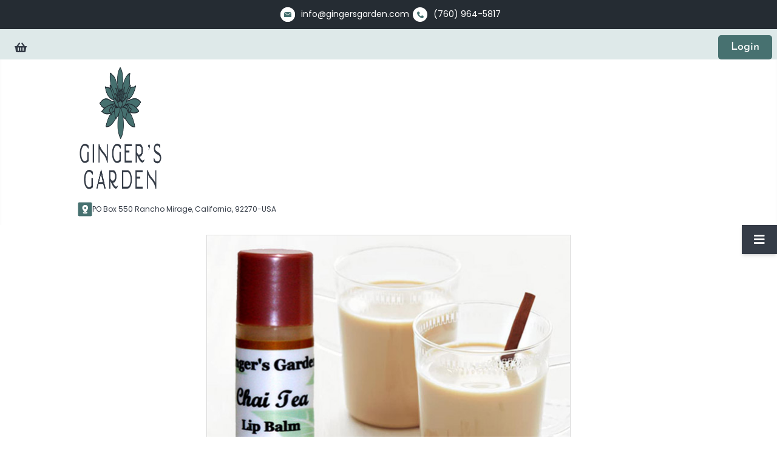

--- FILE ---
content_type: text/html; charset=utf-8
request_url: https://gingersgarden.com/vm-front-page/natural-lip-balm-vegan-botanical/lip-balm-chai-tea-cinnamon-cardamom-detail
body_size: 6538
content:
<!DOCTYPE html>
<html lang="en-gb" dir="ltr">
<head>
    <meta charset="utf-8">
	<meta name="rights" content="Copyright 2025">
	<meta name="keywords" content="Chai Tea Lip Balm lips soft spice cassia cinnamon cardamom ginger nutmeg">
	<meta name="title" content="Lip Balm Chai Tea Cassia, Cinnamon, Cardamom, Ginger">
	<meta name="author" content="Irena Marchu">
	<meta name="viewport" content="width=device-width, initial-scale=1">
	<meta name="description" content="Chai Tea Lip Balm creates a natural barrier to help keep your lips soft and supple. It contains a spice blend of cassia, cinnamon, cardamom, ginger, and nutmeg.">
	<meta name="generator" content="Joomla! - Open Source Content Management">
	<title>Chai Tea Lip Balm with Cinnamon, Cardamon, Nutmeg</title>
	<link href="https://gingersgarden.com/gingers-garden-soaps-shaving-handmade-artisan/natural-lip-balm-vegan-botanical/lip-balm-chai-tea-cinnamon-cardamom-detail" rel="canonical">
	<link href="/media/templates/site/cassiopeia_gingersgarden/images/favicon.ico" rel="alternate icon" type="image/vnd.microsoft.icon">

    <link href="/media/system/css/joomla-fontawesome.min.css?6fab6323ab1c68735a0e4f5fa7db3f82" rel="lazy-stylesheet" /><noscript><link href="/media/system/css/joomla-fontawesome.min.css?6fab6323ab1c68735a0e4f5fa7db3f82" rel="stylesheet" /></noscript>
	<link href="/media/vendor/chosen/css/chosen.css?1.8.7" rel="stylesheet" />
	<link href="/media/templates/site/cassiopeia/css/template.min.css?6fab6323ab1c68735a0e4f5fa7db3f82" rel="stylesheet" />
	<link href="/media/templates/site/cassiopeia/css/global/colors_standard.min.css?6fab6323ab1c68735a0e4f5fa7db3f82" rel="stylesheet" />
	<link href="/media/templates/site/cassiopeia/css/vendor/joomla-custom-elements/joomla-alert.min.css?0.2.0" rel="stylesheet" />
	<link href="/media/templates/site/cassiopeia_gingersgarden/css/user.css?6fab6323ab1c68735a0e4f5fa7db3f82" rel="stylesheet" />
	<link href="/components/com_virtuemart/assets/css/vm-ltr-common.css?vmver=385c2e09" rel="stylesheet" />
	<link href="/components/com_virtuemart/assets/css/vm-ltr-site.css?vmver=385c2e09" rel="stylesheet" />
	<link href="/components/com_virtuemart/assets/css/facebox.css?vmver=385c2e09" rel="stylesheet" />
	<link href="https://gingersgarden.com/media/com_acym/css/module.min.css?v=972" rel="stylesheet" />
	<link href="/media/com_widgetkit/css/site.css" rel="stylesheet" id="widgetkit-site-css" />
	<style>:root {
		--hue: 214;
		--template-bg-light: #f0f4fb;
		--template-text-dark: #495057;
		--template-text-light: #ffffff;
		--template-link-color: var(--link-color);
		--template-special-color: #001B4C;
		
	}</style>

    <script src="/media/vendor/jquery/js/jquery.min.js?3.7.1"></script>
	<script src="/media/legacy/js/jquery-noconflict.min.js?647005fc12b79b3ca2bb30c059899d5994e3e34d"></script>
	<script src="/media/vendor/chosen/js/chosen.jquery.min.js?1.8.7"></script>
	<script src="/media/legacy/js/joomla-chosen.min.js?6fab6323ab1c68735a0e4f5fa7db3f82"></script>
	<script src="/media/mod_menu/js/menu-es5.min.js?6fab6323ab1c68735a0e4f5fa7db3f82" nomodule defer></script>
	<script type="application/json" class="joomla-script-options new">{"joomla.jtext":{"ERROR":"Error","MESSAGE":"Message","NOTICE":"Notice","WARNING":"Warning","JCLOSE":"Close","JOK":"OK","JOPEN":"Open"},"system.paths":{"root":"","rootFull":"https:\/\/gingersgarden.com\/","base":"","baseFull":"https:\/\/gingersgarden.com\/"},"csrf.token":"c9494c016670ef4e8918702528e73ddb"}</script>
	<script src="/media/system/js/core.min.js?37ffe4186289eba9c5df81bea44080aff77b9684"></script>
	<script src="/media/templates/site/cassiopeia/js/template.min.js?6fab6323ab1c68735a0e4f5fa7db3f82" defer></script>
	<script src="/media/vendor/bootstrap/js/bootstrap-es5.min.js?5.3.2" nomodule defer></script>
	<script src="/media/system/js/messages-es5.min.js?c29829fd2432533d05b15b771f86c6637708bd9d" nomodule defer></script>
	<script src="/media/vendor/bootstrap/js/collapse.min.js?5.3.2" type="module"></script>
	<script src="/media/system/js/messages.min.js?7f7aa28ac8e8d42145850e8b45b3bc82ff9a6411" type="module"></script>
	<script src="/components/com_virtuemart/assets/js/jquery-ui.min.js?vmver=1.13.2"></script>
	<script src="/components/com_virtuemart/assets/js/jquery.ui.autocomplete.html.js"></script>
	<script src="/components/com_virtuemart/assets/js/jquery.noconflict.js" async></script>
	<script src="/components/com_virtuemart/assets/js/vmsite.js?vmver=385c2e09"></script>
	<script src="/components/com_virtuemart/assets/js/vmprices.js?vmver=385c2e09"></script>
	<script src="/components/com_virtuemart/assets/js/dynupdate.js?vmver=385c2e09"></script>
	<script src="/components/com_virtuemart/assets/js/facebox.js" defer></script>
	<script src="https://gingersgarden.com/media/com_acym/js/module.min.js?v=972"></script>
	<script src="/plugins/system/cleantalkantispam/js/ct-functions.js?1769451761"></script>
	<script src="https://moderate.cleantalk.org/ct-bot-detector-wrapper.js"></script>
	<script src="/media/com_widgetkit/js/maps.js" defer></script>
	<script src="/media/com_widgetkit/lib/uikit/dist/js/uikit.min.js"></script>
	<script src="/media/com_widgetkit/lib/uikit/dist/js/uikit-icons.min.js"></script>
	<script>
		jQuery(document).ready(function (){
			jQuery('.advancedSelect').jchosen({"disable_search_threshold":10,"search_contains":true,"allow_single_deselect":true,"placeholder_text_multiple":"Type or select some options","placeholder_text_single":"Select an option","no_results_text":"No results match"});
		});
	</script>
	<script>//<![CDATA[ 
if (typeof Virtuemart === "undefined"){
	var Virtuemart = {};}
var vmSiteurl = 'https://gingersgarden.com/' ;
Virtuemart.vmSiteurl = vmSiteurl;
var vmLang = '&lang=en';
Virtuemart.vmLang = vmLang; 
var vmLangTag = 'en';
Virtuemart.vmLangTag = vmLangTag;
var Itemid = "";
Virtuemart.addtocart_popup = "1" ; 
var vmCartError = Virtuemart.vmCartError = "There was an error while updating your cart.";
var vmCartText = '%2$s x %1$s was added to your cart.' ;
usefancy = false; //]]>
</script>
	<script>
        if(typeof acymModule === 'undefined'){
            var acymModule = [];
			acymModule['emailRegex'] = /^.+\@(.+\.)+.{2,20}$/i;
			acymModule['NAMECAPTION'] = 'Name';
			acymModule['NAME_MISSING'] = 'Please enter your name';
			acymModule['EMAILCAPTION'] = 'Email';
			acymModule['VALID_EMAIL'] = 'Please enter a valid e-mail address';
			acymModule['VALID_EMAIL_CONFIRMATION'] = 'Email field and email confirmation field must be identical';
			acymModule['CAPTCHA_MISSING'] = 'The captcha is invalid, please try again';
			acymModule['NO_LIST_SELECTED'] = 'Please select the lists you want to subscribe to';
			acymModule['NO_LIST_SELECTED_UNSUB'] = 'Please select the lists you want to unsubscribe from';
            acymModule['ACCEPT_TERMS'] = 'Please check the Terms and Conditions / Privacy policy';
        }
		</script>
	<script>window.addEventListener("DOMContentLoaded", (event) => {
acymModule["excludeValuesformAcym28481"] = [];
acymModule["excludeValuesformAcym28481"]["2"] = "Email";  });</script>
	<script>
				const ctPublicData = {
					typeOfCookie: "simple_cookies"
				}
			</script>
	<script>var ct_setcookie = 1;</script>
	<script>ctSetCookie("ct_checkjs", "27442793", "0");</script>

</head>

<body class="site com_virtuemart wrapper-static view-productdetails no-layout no-task itemid-471">

    <header class="header container-header full-width">
        
        <div class="container-topbar">
            <div class="container">
                <div class="contact-details">
                    <ul>
                    <li><img src="/images/head-ic.png" alt="Email" width="26" height="28"> <span>info@gingersgarden.com </span></li>    
                    <li><img src="/images/head-ic1.png" alt="Phone" width="26" height="28"> <span>(760) 964-5817 </span></li>                    </ul>
                </div>
                                    <ul class="mod-menu mod-list nav ">
<li class="nav-item item-533"><a href="/cart" title="Cart" class="btn btn-link btn-cart"><span class="p-2 icon-basket" aria-hidden="true"></span><span class="visually-hidden">Cart</span></a></li><li class="nav-item item-448 active"><a href="/login" class="btn btn-primary">Login</a></li></ul>

                            </div>                
        </div>
        
        
                    <div class="grid-child">
                <div class="navbar-brand">
                    <a class="brand-logo" href="/">
                        <img loading="eager" decoding="async" src="https://gingersgarden.com/images/f-logo.png" alt="Gingers Garden" width="282" height="211">                    </a>
                                    </div>
                <div class="contact-info ms-auto"><img src="/images/head-ic2.png" alt="Location" width="45" height="45"> <span>PO Box 550 Rancho Mirage, California, 92270-USA </span></div>            </div>
        
                    <div class="grid-child container-nav">
                                    
<nav class="navbar navbar-expand-md" aria-label="Gingers Garden Top Menu">
    <button class="navbar-toggler navbar-toggler-right" type="button" data-bs-toggle="collapse" data-bs-target="#navbar29" aria-controls="navbar29" aria-expanded="false" aria-label="Toggle Navigation">
        <span class="icon-menu" aria-hidden="true"></span>
    </button>
    <div class="collapse navbar-collapse" id="navbar29">
        <ul id="nav" class="mod-menu mod-list nav -nav">
<li class="nav-item item-63"><a href="/" >Ginger's Garden Soaps Home</a></li><li class="nav-item item-79"><a href="/our-products/manufacturer/gingers-garden" >Ginger's Garden Products</a></li><li class="nav-item item-29"><a href="/about-us" >About Us</a></li><li class="nav-item item-493"><a href="/newsletter" >Newsletter</a></li><li class="nav-item item-66"><a href="/contact-us" >Contact Us</a></li></ul>
    </div>
</nav>

                                            </div>
            </header>

    <div class="site-grid">
                
        
        
        
        
        <div class="grid-child container-component">
            <div id="system-message-container" aria-live="polite"></div>

            
            <main>
            
<div class="product-container productdetails-view productdetails">

	
	
	
	
	<div class="vm-product-container">
	<div class="vm-product-media-container">
        		<div class="main-image">
			<a title="Chai Tea Natural Lip Balm" rel='vm-additional-images' href="https://gingersgarden.com/images/stories/virtuemart/product/Lip Balm Chai Tea1.jpg"><img  loading="lazy"  src="/images/stories/virtuemart/product/Lip Balm Chai Tea1.jpg"  alt="Chai Tea Natural Lip Balm"  width="600"  height="600"  /></a><span class="vm-img-desc">Chai Tea Natural Lip Balm</span>			<div class="clear"></div>
		</div>
			</div>

	<div class="vm-product-details-container">
                <div class="back-to-category">
            <a href="/gingers-garden-soaps-shaving-handmade-artisan/natural-lip-balm-vegan-botanical" class="product-details" title="Natural Botanical Lip Balms, Vegan Moisturizing Soothing Balms,">Back to: Natural Botanical Lip Balms, Vegan Moisturizing Soothing Balms,</a>
        </div>

                <h1>Lip Balm Chai Tea Cassia, Cinnamon, Cardamom, Ginger</h1>
        
                    <div class="product-short-description">
            Chai Tea Lip Balm contains coconut and jojoba oils along with beeswax to create a natural barrier to help keep your lips soft and supple.            </div>
        		<div class="spacer-buy-area">

		
		<div class="product-price" id="productPrice37" data-vm="product-prices">
	<span class="price-crossed" ></span><div class="PricesalesPrice vm-display vm-price-value"><span class="vm-price-desc">Sales price </span><span class="PricesalesPrice">$5.00</span></div></div> <div class="clear"></div>	<div class="addtocart-area">
		<form method="post" class="product js-recalculate" action="/gingers-garden-soaps-shaving-handmade-artisan" autocomplete="off" >
			<div class="vm-customfields-wrap">
							</div>			
				  <div class="addtocart-bar">
	            <!-- <label for="quantity37" class="quantity_box">Quantity: </label> -->
            <span class="quantity-box">
				<input type="text" class="quantity-input js-recalculate" name="quantity[]"
                       data-errStr="You can buy this product only in multiples of %1$s pieces!"
                       value="1" data-init="1" data-step="1"  max="4"  />
			</span>
							<span class="quantity-controls js-recalculate">
					<input type="button" class="quantity-controls quantity-plus"/>
					<input type="button" class="quantity-controls quantity-minus"/>
				</span>
			<span class="addtocart-button">
				<input type="submit" name="addtocart" class="addtocart-button" value="Add to Cart" title="Add to Cart" />                </span>             <input type="hidden" name="virtuemart_product_id[]" value="37"/>
			<noscript><input type="hidden" name="task" value="add"/></noscript> 
    </div>			<input type="hidden" name="option" value="com_virtuemart"/>
			<input type="hidden" name="view" value="cart"/>

			<input type="hidden" name="pname" value="Lip Balm Chai Tea Cassia, Cinnamon, Cardamom, Ginger"/>
			<input type="hidden" name="pid" value="37"/>
			<input type="hidden" name="Itemid" value="471"/>		</form>

	</div>


		<div class="manufacturer">
	<a class="manuModal" rel="{handler: 'iframe', size: {x: 700, y: 850}}" href="/gingers-garden-soaps-shaving-handmade-artisan/manufacturers/gingers-garden?tmpl=component">Gingers Garden</a></div>
		</div>
	</div>
	<div class="clear"></div>


	</div>

			<div class="product-description" >
		<h4 class="section-title">Description</h4>
	<p><span style="font-size: 11pt;"><span style="font-size: 11pt;">Chai Tea Lip Balm contains coconut and jojoba oils along with beeswax to create a natural barrier to help keep your lips soft and supple. It contains a spice blend of cassia, cinnamon, cardamom, ginger, and nutmeg. A calorie-free version of your favorite chai tea! It is delicious and therapeutic at the same time. Light color will not color or stain lips.</span></span></p>
<p>Comes in a swivel up tube. Use as often as needed. Each tube comes shrink wrapped for your protection. Ginger's Garden Lip Balms are made at the time of order to assure you of freshness and quality. These lip balms also make wonderful favors for a baby shower or a wedding. Whether you like your tea hot or iced, this Chai Tea lip balm will remind you of the best tea available. It has all the right spicy notes that proper Chai tea should have.</p>
<p>0.2 oz.</p>
<p>Ingredients: Soy Wax (Glycine Soya), Beeswax (Cera Alba), Almond Oil(Prunus Dulcis), Coconut Oil (Cocos Nucifera), Jojoba (Simonsia Chinensis), Mango Butter (Mangifera Indica), Vit. E, Flavor oil Cassia, Cinnamon, Cardamom, Ginger, and Nutmeg, Sucralose, Mica.</p>		</div>
	
	

<script type="application/ld+json">
{
  "@context": "http://schema.org/",
  "@type": "Product",
  "name": "Lip Balm Chai Tea Cassia, Cinnamon, Cardamom, Ginger",
  "description":"Chai Tea Lip Balm creates a natural barrier to help keep your lips soft and supple. It contains a spice blend of cassia, cinnamon, cardamom, ginger, and nutmeg.",
  "brand": {
    "@type": "Thing",
    "name": "Gingers Garden"
  },
  "productID":"SKU131",
  "sku": "SKU131",
  "image": [
    "https://gingersgarden.com/images/stories/virtuemart/product/Lip Balm Chai Tea1.jpg"  ],
  "offers": {
    "@type": "Offer",
    "priceCurrency": "USD",
    "availability": "InStock",
    "price": "5",
    "url": "https://gingersgarden.com/gingers-garden-soaps-shaving-handmade-artisan/natural-lip-balm-vegan-botanical/lip-balm-chai-tea-cinnamon-cardamom-detail"

  }
}
</script><script   id="updateChosen-js" type="text/javascript" >//<![CDATA[ 
if (typeof Virtuemart === "undefined")
	var Virtuemart = {};
	Virtuemart.updateChosenDropdownLayout = function() {
		var vm2string = {editImage: 'edit image',select_all_text: 'Select all',select_some_options_text: 'Available for all', width: '100%'};
		//Preetam changes start -> Commented by preetam because chosen js not loaded 
		//jQuery("select.vm-chzn-select").chosen({enable_select_all: true,select_all_text : vm2string.select_all_text,select_some_options_text:vm2string.select_some_options_text,disable_search_threshold: 5, width:vm2string.width});
		//Preetam changes end
		//console.log("updateChosenDropdownLayout");
	}
	jQuery(document).ready( function() {
		Virtuemart.updateChosenDropdownLayout($);
	}); //]]>
</script><script   id="updDynamicListeners-js" type="text/javascript" >//<![CDATA[ 
jQuery(document).ready(function() { // GALT: Start listening for dynamic content update.
	// If template is aware of dynamic update and provided a variable let's
	// set-up the event listeners.
	if (typeof Virtuemart.containerSelector === 'undefined') { Virtuemart.containerSelector = '.productdetails-view'; }
	if (typeof Virtuemart.container === 'undefined') { Virtuemart.container = jQuery(Virtuemart.containerSelector); }
	if (Virtuemart.container){
		Virtuemart.updateDynamicUpdateListeners();
	}
	
}); //]]>
</script><script   id="ready.vmprices-js" type="text/javascript" >//<![CDATA[ 
jQuery(document).ready(function($) {

		Virtuemart.product($("form.product"));
}); //]]>
</script><script   id="popups-js" type="text/javascript" >//<![CDATA[ 
jQuery(document).ready(function($) {
		
    		$('a.ask-a-question, a.printModal, a.recommened-to-friend, a.manuModal').click(function(event){
		      event.preventDefault();
		      $.facebox({
		        ajax: $(this).attr('href'),
		        rev: 'iframe|550|550'
		        });
		      });
    		
	}); //]]>
</script><script   id="imagepopup-js" type="text/javascript" >//<![CDATA[ 
jQuery(document).ready(function() {
		Virtuemart.updateImageEventListeners()
	});
	Virtuemart.updateImageEventListeners = function() {
		jQuery("a[rel=vm-additional-images]").facebox();
		var imgtitle = jQuery("span.vm-img-desc").text();
		jQuery("#facebox span").html(imgtitle);
	} //]]>
</script><script   id="vmPreloader-js" type="text/javascript" >//<![CDATA[ 
jQuery(document).ready(function($) {
	Virtuemart.stopVmLoading();
	var msg = '';
	$('a[data-dynamic-update="1"]').off('click', Virtuemart.startVmLoading).on('click', {msg:msg}, Virtuemart.startVmLoading);
	$('[data-dynamic-update="1"]').off('change', Virtuemart.startVmLoading).on('change', {msg:msg}, Virtuemart.startVmLoading);
}); //]]>
</script></div>
            </main>
            
        </div>

        
        
            </div>

        
        <div class="container-bottom-c full-width">
        <div class="bottom-c no-card newsletter-form container">
            <h3 >Subscribe to Gingers Garden Newsletter</h3>        	<div class="acym_module " id="acym_module_formAcym28481">
		<div class="acym_fulldiv" id="acym_fulldiv_formAcym28481" style="text-align: center">
			<form enctype="multipart/form-data"
				  id="formAcym28481"
				  name="formAcym28481"
				  method="POST"
				  action="/component/acym/frontusers?tmpl=component"
				  onsubmit="return submitAcymForm('subscribe','formAcym28481', 'acymSubmitSubForm')">
				<div class="acym_module_form">
                    
<table class="acym_form">
	<tr>
        <td class="onefield acyfield_2 acyfield_text"><input id="email_field_701"  name="user[email]" placeholder="Email" value="" data-authorized-content="{&quot;0&quot;:&quot;all&quot;,&quot;regex&quot;:&quot;&quot;,&quot;message&quot;:&quot;Incorrect value for the field Email&quot;}" required type="email" class="cell acym__user__edit__email  "><div class="acym__field__error__block" data-acym-field-id="2"></div></td>
		<td  class="acysubbuttons">
			<noscript>
                Please enable the javascript to submit this form			</noscript>
			<input type="button"
				   class="btn btn-primary button subbutton"
				   value="Subscribe"
				   name="Submit"
				   onclick="try{ return submitAcymForm('subscribe','formAcym28481', 'acymSubmitSubForm'); }catch(err){alert('The form could not be submitted '+err);return false;}" />
            		</td>
	</tr>
</table>
				</div>

				<input type="hidden" name="ctrl" value="frontusers" />
				<input type="hidden" name="task" value="notask" />
				<input type="hidden" name="option" value="com_acym" />

                
				<input type="hidden" name="ajax" value="1" />
				<input type="hidden" name="successmode" value="replace" />
				<input type="hidden" name="acy_source" value="Module n°193" />
				<input type="hidden" name="hiddenlists" value="1" />
				<input type="hidden" name="fields" value="name,email" />
				<input type="hidden" name="acyformname" value="formAcym28481" />
				<input type="hidden" name="acysubmode" value="mod_acym" />
				<input type="hidden" name="confirmation_message" value="" />

                			</form>
		</div>
	</div>
</div>

    </div>
    
        <div class="container-bottom-d full-width">
        <div class="container">
            <div class="bottom-d no-card text-center">
                <a class="f-logo" href="/">
                    <img loading="eager" decoding="async" src="https://gingersgarden.com/images/f-logo.png" alt="Gingers Garden" width="282" height="211">                </a>
                                    <h4>Stay Connected</h4>
                    <ul class="social-share">
                        <li><a href="https://www.facebook.com/GingersGardenShop" target="_blank" rel="noreferrer"><img src="/images/facebookf.png" alt="Facebook" width="24" height="24"></a></li>                        <li><a href="https://twitter.com/soapbuddy" target="_blank" rel="noreferrer"><img src="/images/twitter.png" alt="Twitter" width="24" height="24"></a></li>                        <li><a href="https://www.instagram.com/gingersgardensoaps" target="_blank" rel="noreferrer"><img src="/images/instagram.png" alt="Instagram" width="24" height="24"></a></li>                        <li><a href="https://www.pinterest.com/soapbuddy/gingers-garden-handmade-soaps-and-lotions" target="_blank" rel="noreferrer"><img src="/images/pinterest.png" alt="Pinterest" width="24" height="24"></a></li>                        <li><a href="https://www.youtube.com/user/TheGingersGarden" target="_blank" rel="noreferrer"><img src="/images/youtubecircle.png" alt="Facebook" width="24" height="24"></a></li>                    </ul>
                            </div>
            <div class="bottom-d no-card ">
            <h3 >About</h3>        <ul class="mod-menu mod-list nav ">
<li class="nav-item item-685"><a href="#!" >About Ginger's Garden</a></li><li class="nav-item item-686"><a href="/policies" >Ginger's Garden Policies</a></li><li class="nav-item item-687"><a href="/newsletter" >Ginger's Garden Soaps Newsletter</a></li><li class="nav-item item-71"><a href="/contact-us" >Contact Us</a></li><li class="nav-item item-492"><a href="/testimonials" >Testimonials</a></li></ul>
</div>
<div class="bottom-d no-card ">
            <h3 >Products</h3>        <ul class="mod-menu mod-list nav ">
<li class="nav-item item-688"><a href="/our-products/manufacturer/gingers-garden" >Ginger's Garden Products</a></li><li class="nav-item item-495"><a href="/favorite-links" >Favorite Links</a></li><li class="nav-item item-494"><a href="/scents-and-essential-oils-list" >Scents and Essential Oils List</a></li><li class="nav-item item-67"><a href="/handmade-artisan-soaps-shaving-creams-aftershave/manufacturer/gingers-garden" >Handmade Artisan Soaps Shaving Creams Aftershave</a></li></ul>
</div>

                            <div class="bottom-d no-card">
                    <h3>Contact Us</h3>
                    <div class="contact-details">
                        <p><img src="/images/f-ic3.png" alt="Location" width="28" height="26"> <span>PO Box 550 Rancho Mirage, California, 92270-USA </span></p>                        <p><img src="/images/f-ic2.png" alt="Phone" width="28" height="26"> <span>(760) 964-5817 </span></p>                        <p><img src="/images/f-ic1.png" alt="Email" width="28" height="26"> <span>info@gingersgarden.com </span></p>                    </div>
                </div>
                    </div>
    </div>
    
        <footer class="container-footer footer full-width">
        <div class="grid-child">
            
<div id="mod-custom174" class="mod-custom custom">
    <p>Copyright © 2025 Ginger's Garden. All Rights Reserved.</p></div>

        </div>
    </footer>
    
            <a href="#top" id="back-top" class="back-to-top-link" aria-label="Back to Top">
            <span class="icon-arrow-up icon-fw" aria-hidden="true"></span>
        </a>
    
    
</body>
</html>
